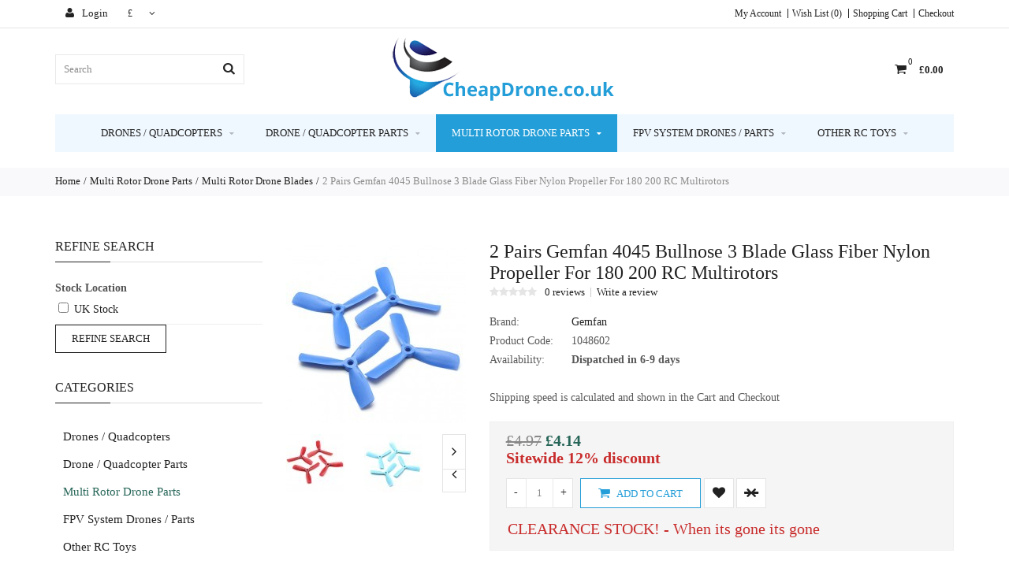

--- FILE ---
content_type: text/html; charset=utf-8
request_url: https://cheapdrone.co.uk/multirotor-drone-parts/multi-drone-blades/2-Pairs-Gemfan-4045-Bullnose-3-Blade-Glass-Fiber-Nylon-Propeller-For-180-200-RC-Multirotors
body_size: 15145
content:
<!DOCTYPE html>
<html dir="ltr" lang="en">
<head>
<meta charset="UTF-8"/>
<title>2 Pairs Gemfan 4045 Bullnose 3 Blade Glass Fiber Nylon Propeller For 180 200 RC Multirotors - FREE Delivery Available</title>
<meta name="viewport" content="width=device-width, initial-scale=1, maximum-scale=1">
<base href="https://cheapdrone.co.uk/"/>
<link href="https://cheapdrone.co.uk/image/data/xfav.png.pagespeed.ic.DFNZStuz8m.webp" rel="icon"/>
<link href="https://cheapdrone.co.uk/2-Pairs-Gemfan-4045-Bullnose-3-Blade-Glass-Fiber-Nylon-Propeller-For-180-200-RC-Multirotors" rel="canonical"/>
<link rel="stylesheet" type="text/css" href="catalog/view/theme/cosyone/stylesheet/stylesheet.css,qt==2+grid,_1140.css.pagespeed.cc.smDLDKjYJM.css"/>

<link href="//netdna.bootstrapcdn.com/font-awesome/4.1.0/css/font-awesome.min.css" rel="stylesheet">
<link rel="stylesheet" type="text/css" href="catalog/view/theme/cosyone/stylesheet/A.responsive.css.pagespeed.cf.PYyy8WuQrJ.css"/>
<link rel="stylesheet" type="text/css" href="catalog/view/javascript/jquery/colorbox/A.colorbox.css.pagespeed.cf.iZ6lQRkdzm.css" media="screen"/>
<script data-pagespeed-orig-type="text/javascript" src="catalog/view/javascript/jquery/jquery-1.7.1.min.js.pagespeed.jm.Fmv3WDC1m8.js" type="text/psajs" data-pagespeed-orig-index="0"></script>
<script data-pagespeed-orig-type="text/javascript" src="catalog/view/javascript/jquery/ui/jquery-ui-1.8.16.custom.min.js.pagespeed.jm.GZhG5uBeth.js" type="text/psajs" data-pagespeed-orig-index="1"></script>
<script src="catalog/view/theme,_cosyone,_js,_owl.carousel.min.js+theme,_cosyone,_js,_cosyone_common.js,qv==2+javascript,_jquery,_tabs.js+javascript,_jquery,_tabs.js+javascript,_jquery,_colorbox,_jquery.colorbox-min.js.pagespeed.jc.kvJOo8qPxZ.js" type="text/psajs" data-pagespeed-orig-index="2"></script><script type="text/psajs" data-pagespeed-orig-index="3">eval(mod_pagespeed__INHg85zvx);</script>
<script type="text/psajs" data-pagespeed-orig-index="4">eval(mod_pagespeed_JrJFRKRfC6);</script>
<link rel="stylesheet" type="text/css" href="catalog/view/javascript/jquery/ui/themes/ui-lightness/A.jquery-ui-1.8.16.custom.css.pagespeed.cf.7xGyAKpv0b.css"/>
<script type="text/psajs" data-pagespeed-orig-index="5">eval(mod_pagespeed_oR$LmgILOn);</script>

<script type="text/psajs" data-pagespeed-orig-index="6">eval(mod_pagespeed_oR$LmgILOn);</script>
<script type="text/psajs" data-pagespeed-orig-index="7">eval(mod_pagespeed_OwQ0ZpLK0H);</script>
<!--[if IE 8]>
<link rel="stylesheet" type="text/css" href="catalog/view/theme/cosyone/stylesheet/ie8.css" />
<![endif]-->
<script type="text/psajs" data-pagespeed-orig-index="8">(function(i,s,o,g,r,a,m){i['GoogleAnalyticsObject']=r;i[r]=i[r]||function(){(i[r].q=i[r].q||[]).push(arguments)},i[r].l=1*new Date();a=s.createElement(o),m=s.getElementsByTagName(o)[0];a.async=1;a.src=g;m.parentNode.insertBefore(a,m)})(window,document,'script','//www.google-analytics.com/analytics.js','ga');ga('create','UA-68072-45','cheapdrone.co.uk');ga('require','GTM-NR87TGS');ga('send','pageview');</script>

<!-- Custom css -->
<!-- Custom styling -->
<!-- Custom script -->
<!-- Custom fonts -->
  
<!-- Global site tag (gtag.js) - Google Ads: 1053729841 
<script async src="https://www.googletagmanager.com/gtag/js?id=AW-1053729841"></script>
<script>
  window.dataLayer = window.dataLayer || [];
  function gtag(){dataLayer.push(arguments);}
  gtag('js', new Date());

  gtag('config', 'AW-1053729841');
</script>
-->
<!-- Global site tag (gtag.js) - Google Analytics -->
<script async src="https://www.googletagmanager.com/gtag/js?id=G-F8E7LJ18YE" type="text/psajs" data-pagespeed-orig-index="9"></script>
<script type="text/psajs" data-pagespeed-orig-index="10">window.dataLayer=window.dataLayer||[];function gtag(){dataLayer.push(arguments);}gtag('js',new Date());gtag('config','G-F8E7LJ18YE');</script>
<!-- Facebook Pixel Code -->
<script type="text/psajs" data-pagespeed-orig-index="11">!function(f,b,e,v,n,t,s){if(f.fbq)return;n=f.fbq=function(){n.callMethod?n.callMethod.apply(n,arguments):n.queue.push(arguments)};if(!f._fbq)f._fbq=n;n.push=n;n.loaded=!0;n.version='2.0';n.queue=[];t=b.createElement(e);t.async=!0;t.src=v;s=b.getElementsByTagName(e)[0];s.parentNode.insertBefore(t,s)}(window,document,'script','https://connect.facebook.net/en_US/fbevents.js');fbq('init','265236078257861');fbq('track','PageView');</script>
<noscript><img height="1" width="1" style="display:none" src="https://www.facebook.com/tr?id=265236078257861&ev=PageView&noscript=1"/></noscript>
<!-- End Facebook Pixel Code -->
</head>
<body><noscript><meta HTTP-EQUIV="refresh" content="0;url='https://cheapdrone.co.uk/multirotor-drone-parts/multi-drone-blades/2-Pairs-Gemfan-4045-Bullnose-3-Blade-Glass-Fiber-Nylon-Propeller-For-180-200-RC-Multirotors?PageSpeed=noscript'" /><style><!--table,div,span,font,p{display:none} --></style><div style="display:block">Please click <a href="https://cheapdrone.co.uk/multirotor-drone-parts/multi-drone-blades/2-Pairs-Gemfan-4045-Bullnose-3-Blade-Glass-Fiber-Nylon-Propeller-For-180-200-RC-Multirotors?PageSpeed=noscript">here</a> if you are not redirected within a few seconds.</div></noscript>
<!-- Old Internet explorer check -->
<!-- Cookie message -->
<div class="outer_container 
style-1 
 
">
<div class="header_wrapper 
 
 
header2">
<div class="header_top_line_wrapper">
<div class="header_top_line inner_container">
    <div class="drop_downs_wrapper">
    	<div class="login_drop_heading contrast_font">
  		<a class="log_link" href="https://cheapdrone.co.uk/index.php?route=account/login"><i class="fa fa-user"></i> Login</a>
   		<div id="login" class="top_header_drop_down">
   		<div class="top">
   		<form action="https://cheapdrone.co.uk/index.php?route=account/login" method="post" enctype="multipart/form-data">
          E-Mail Address:<br/>
          <input type="text" name="email" class="login_input" value=""/>
          Password:<br/>
          <input type="password" name="password" class="login_input" value=""/>
          <input type="submit" value="Login" class="button active"/>
                	</form>
       	<a href="https://cheapdrone.co.uk/index.php?route=account/forgotten" class="forgotten">Forgotten Password</a>
      </div>
      <div id="social_login_header_holder"></div>
      <div class="bottom">
   		<span class="heading">New Customer</span>
       	<a href="https://cheapdrone.co.uk/index.php?route=account/register" class="button">Register Account</a>
      </div>
	</div>
	</div>
	  	<div class="currency_current contrast_font"> 
                    <a class="head">£    <i class="fa fa-angle-down"></i></a>
                    <form action="https://cheapdrone.co.uk/index.php?route=module/currency" method="post" enctype="multipart/form-data">
    <div id="currency" class="top_header_drop_down">
            <a title="Euro" onclick="$('input[name=\'currency_code\']').attr('value', 'EUR'); $(this).parent().parent().submit();">€ Euro</a>
                <a class="current">£ Pound Sterling</a>
                <a title="USD" onclick="$('input[name=\'currency_code\']').attr('value', 'USD'); $(this).parent().parent().submit();">$ USD</a>
            <input type="hidden" name="currency_code" value=""/>
    <input type="hidden" name="redirect" value="https://cheapdrone.co.uk/multirotor-drone-parts/multi-drone-blades/2-Pairs-Gemfan-4045-Bullnose-3-Blade-Glass-Fiber-Nylon-Propeller-For-180-200-RC-Multirotors"/>
</div>
</form>
</div>

    </div>
      <div class="promo_message">
    </div>
  <div class="links contrast_font">
  <a href="https://cheapdrone.co.uk/index.php?route=account/account">My Account</a>
  <a href="https://cheapdrone.co.uk/index.php?route=account/wishlist" id="wishlist-total">Wish List (0)</a>
  <a href="https://cheapdrone.co.uk/index.php?route=checkout/cart">Shopping Cart</a>
  <a href="https://cheapdrone.co.uk/index.php?route=checkout/checkout">Checkout</a>
  </div>
  <div class="clearfix"></div>
</div>
</div>
<div class="inner_container header">
<div class="header_main">
  <div class="header_right"> 
    <div class="logo"><a href="https://cheapdrone.co.uk/"><img src="https://cheapdrone.co.uk/image/data/xdronelogo.png.pagespeed.ic.-F1kVZK-K1.webp" title="Cheap Drones UK" alt="Cheap Drones UK"/></a></div>
     <div id="search">
 <i class="fa fa-search button-search"></i>
 <input type="text" id="top_search" name="search" placeholder="Search" value=""/>
 </div>
   <div class="mobile_clear"></div>
  <!-- Position for header login, lang, curr, in the header main -->
	      	<div class="shortcuts_wrapper">
       	
        <div id="cart" class="shortcut">
 <a class="shortcut_heading" href="https://cheapdrone.co.uk/index.php?route=checkout/cart" id="cart-total"><i class="fa fa-shopping-cart"></i><span class="count">0</span> <span class="total contrast_font mobile_hide">£0.00</span></a>
  <div class="content">
        <div class="empty main_font">Your shopping cart is empty!</div>
      </div>
  </div>
         </div>
    	        </div> <!-- header_right ends -->
	</div> <!-- header ends -->
    <div class="menu_wrapper">
<div class="inner_container menu_border"></div>
<div class="inner_container menu_holder">
<div id="menu">
    	<a class="mobile_menu_trigger up_to_tablet"><i class="fa fa-bars"></i> Menu</a>
  <ul class="only_desktop">
	<li class="home only_desktop disabled"><a href="https://cheapdrone.co.uk/">Home</a></li>
                        <li class="col1"><a href="https://cheapdrone.co.uk/drones-drones">Drones /  Quadcopters<i class="fa fa-sort-desc"></i></a>
                             <div class="menu_drop_down" style="width: 205px">
          <div class="wrapper">
          <ul>          <li class="column level2">
            <a href="https://cheapdrone.co.uk/drones-drones/drones-with-camera">With Cameras<i class="fa fa-caret-right"></i></a>
                                      </li>
                      <li class="column level2">
            <a href="https://cheapdrone.co.uk/drones-drones/drones-with-battery">With Additional Battery<i class="fa fa-caret-right"></i></a>
                                      </li>
                      <li class="column level2">
            <a href="https://cheapdrone.co.uk/drones-drones/drones-with-transmitter">With Transmitter<i class="fa fa-caret-right"></i></a>
                                      </li>
                      <li class="column level2">
            <a href="https://cheapdrone.co.uk/drones-drones/fpv-racing-drone">FPV Racing Drones<i class="fa fa-caret-right"></i></a>
                                      </li>
                      </ul>
          </div><!-- wrapper ends -->
          </div>
                  </li>
                         <li class="col1"><a href="https://cheapdrone.co.uk/drone-parts">Drone / Quadcopter Parts<i class="fa fa-sort-desc"></i></a>
                             <div class="menu_drop_down" style="width: 205px">
          <div class="wrapper">
          <ul>          <li class="column level2">
            <a href="https://cheapdrone.co.uk/drone-parts/Drone-Bags-Tools">Drone Bags &amp; Tools<i class="fa fa-caret-right"></i></a>
                                      </li>
                      <li class="column level2">
            <a href="https://cheapdrone.co.uk/drone-parts/spare-drone-cameras">Spare Drone Camera Modules<i class="fa fa-caret-right"></i></a>
                                      </li>
                      <li class="column level2">
            <a href="https://cheapdrone.co.uk/drone-parts/replacement-drone-motors">Replacement Drone Motors<i class="fa fa-caret-right"></i></a>
                                      </li>
                      <li class="column level2">
            <a href="https://cheapdrone.co.uk/drone-parts/spare-drone-batteries">Spare Drone Batteries<i class="fa fa-caret-right"></i></a>
                                      </li>
                      <li class="column level2">
            <a href="https://cheapdrone.co.uk/drone-parts/replacement-drone-remotes">Replacement Drone Remotes<i class="fa fa-caret-right"></i></a>
                                      </li>
                      <li class="column level2">
            <a href="https://cheapdrone.co.uk/drone-parts/spare-drone-blades">Spare Drone Blades<i class="fa fa-caret-right"></i></a>
                                      </li>
                      <li class="column level2">
            <a href="https://cheapdrone.co.uk/drone-parts/spare-drone-chargers">Spare Drone Charging Solutions<i class="fa fa-caret-right"></i></a>
                                      </li>
                      </ul>
          </div><!-- wrapper ends -->
          </div>
                  </li>
                		<li class="col1 current"><a href="https://cheapdrone.co.uk/multirotor-drone-parts">Multi Rotor Drone Parts<i class="fa fa-sort-desc"></i></a>
                             <div class="menu_drop_down" style="width: 205px">
          <div class="wrapper">
          <ul>          <li class="column level2">
            <a href="https://cheapdrone.co.uk/multirotor-drone-parts/multirotor-drone-cameras">Multi Rotor Drone Camera Modules<i class="fa fa-caret-right"></i></a>
                                      </li>
                      <li class="column level2">
            <a href="https://cheapdrone.co.uk/multirotor-drone-parts/multirotor-drone-motors">Multi Rotor Drone Replacement Motors<i class="fa fa-caret-right"></i></a>
                                      </li>
                      <li class="column level2">
            <a href="https://cheapdrone.co.uk/multirotor-drone-parts/multi-drone-batteries">Multi Rotor Drone Batteries<i class="fa fa-caret-right"></i></a>
                                      </li>
                      <li class="column level2">
            <a href="https://cheapdrone.co.uk/multirotor-drone-parts/multirotor-drone-remotes">Multi Rotor Drone Remotes<i class="fa fa-caret-right"></i></a>
                                      </li>
                      <li class="column level2">
            <a href="https://cheapdrone.co.uk/multirotor-drone-parts/multi-drone-blades">Multi Rotor Drone Blades<i class="fa fa-caret-right"></i></a>
                                      </li>
                      <li class="column level2">
            <a href="https://cheapdrone.co.uk/multirotor-drone-parts/multirotor-drone-chargers">Multi Rotor Drone Charging Solutions<i class="fa fa-caret-right"></i></a>
                                      </li>
                      </ul>
          </div><!-- wrapper ends -->
          </div>
                  </li>
                         <li class="col1"><a href="https://cheapdrone.co.uk/fpv-drones">FPV System Drones / Parts<i class="fa fa-sort-desc"></i></a>
                             <div class="menu_drop_down" style="width: 205px">
          <div class="wrapper">
          <ul>          <li class="column level2">
            <a href="https://cheapdrone.co.uk/fpv-drones/fpv-camera-modules">FPV Camera Modules<i class="fa fa-caret-right"></i></a>
                                      </li>
                      <li class="column level2">
            <a href="https://cheapdrone.co.uk/fpv-drones/fpv-motors">FPV Replacement Motors<i class="fa fa-caret-right"></i></a>
                                      </li>
                      <li class="column level2">
            <a href="https://cheapdrone.co.uk/fpv-drones/fpv-spare-batteries">FPV Spare Batteries<i class="fa fa-caret-right"></i></a>
                                      </li>
                      <li class="column level2">
            <a href="https://cheapdrone.co.uk/fpv-drones/fpv-remotes">FPV Replacement Remotes<i class="fa fa-caret-right"></i></a>
                                      </li>
                      <li class="column level2">
            <a href="https://cheapdrone.co.uk/fpv-drones/fpv-chargers">FPV Charging Solutions<i class="fa fa-caret-right"></i></a>
                                      </li>
                      </ul>
          </div><!-- wrapper ends -->
          </div>
                  </li>
                         <li class="col1"><a href="https://cheapdrone.co.uk/index.php?route=product/category&amp;path=35">Other RC Toys<i class="fa fa-sort-desc"></i></a>
                             <div class="menu_drop_down" style="width: 205px">
          <div class="wrapper">
          <ul>          <li class="column level2">
            <a href="https://cheapdrone.co.uk/remote-control-cars">Remote Control Cars<i class="fa fa-caret-right"></i></a>
                                      </li>
                      <li class="column level2">
            <a href="https://cheapdrone.co.uk/remote-control-boats">Remote Control Boats<i class="fa fa-caret-right"></i></a>
                                      </li>
                      </ul>
          </div><!-- wrapper ends -->
          </div>
                  </li>
                                      </ul>
    </div> <!-- menu_holder ends -->
</div> <!-- menu ends -->
</div> <!-- menu_wrapper ends -->
<div class="clearfix"></div>
<div class="mobile_menu_wrapper">

<div class="mobile_menu">
	<ul>
                <li><a href="https://cheapdrone.co.uk/drones-drones">Drones /  Quadcopters</a>
                    <span class="plus"><i class="fa fa-plus"></i><i class="fa fa-minus"></i></span>
          <ul>
                        <li>
            <a href="https://cheapdrone.co.uk/drones-drones/drones-with-camera">With Cameras</a>
                          </li>
                        <li>
            <a href="https://cheapdrone.co.uk/drones-drones/drones-with-battery">With Additional Battery</a>
                          </li>
                        <li>
            <a href="https://cheapdrone.co.uk/drones-drones/drones-with-transmitter">With Transmitter</a>
                          </li>
                        <li>
            <a href="https://cheapdrone.co.uk/drones-drones/fpv-racing-drone">FPV Racing Drones</a>
                          </li>
                      </ul>
                  </li>
                 <li><a href="https://cheapdrone.co.uk/drone-parts">Drone / Quadcopter Parts</a>
                    <span class="plus"><i class="fa fa-plus"></i><i class="fa fa-minus"></i></span>
          <ul>
                        <li>
            <a href="https://cheapdrone.co.uk/drone-parts/Drone-Bags-Tools">Drone Bags &amp; Tools</a>
                          </li>
                        <li>
            <a href="https://cheapdrone.co.uk/drone-parts/spare-drone-cameras">Spare Drone Camera Modules</a>
                          </li>
                        <li>
            <a href="https://cheapdrone.co.uk/drone-parts/replacement-drone-motors">Replacement Drone Motors</a>
                          </li>
                        <li>
            <a href="https://cheapdrone.co.uk/drone-parts/spare-drone-batteries">Spare Drone Batteries</a>
                          </li>
                        <li>
            <a href="https://cheapdrone.co.uk/drone-parts/replacement-drone-remotes">Replacement Drone Remotes</a>
                          </li>
                        <li>
            <a href="https://cheapdrone.co.uk/drone-parts/spare-drone-blades">Spare Drone Blades</a>
                          </li>
                        <li>
            <a href="https://cheapdrone.co.uk/drone-parts/spare-drone-chargers">Spare Drone Charging Solutions</a>
                          </li>
                      </ul>
                  </li>
                 <li><a href="https://cheapdrone.co.uk/multirotor-drone-parts">Multi Rotor Drone Parts</a>
                    <span class="plus"><i class="fa fa-plus"></i><i class="fa fa-minus"></i></span>
          <ul>
                        <li>
            <a href="https://cheapdrone.co.uk/multirotor-drone-parts/multirotor-drone-cameras">Multi Rotor Drone Camera Modules</a>
                          </li>
                        <li>
            <a href="https://cheapdrone.co.uk/multirotor-drone-parts/multirotor-drone-motors">Multi Rotor Drone Replacement Motors</a>
                          </li>
                        <li>
            <a href="https://cheapdrone.co.uk/multirotor-drone-parts/multi-drone-batteries">Multi Rotor Drone Batteries</a>
                          </li>
                        <li>
            <a href="https://cheapdrone.co.uk/multirotor-drone-parts/multirotor-drone-remotes">Multi Rotor Drone Remotes</a>
                          </li>
                        <li>
            <a href="https://cheapdrone.co.uk/multirotor-drone-parts/multi-drone-blades">Multi Rotor Drone Blades</a>
                          </li>
                        <li>
            <a href="https://cheapdrone.co.uk/multirotor-drone-parts/multirotor-drone-chargers">Multi Rotor Drone Charging Solutions</a>
                          </li>
                      </ul>
                  </li>
                 <li><a href="https://cheapdrone.co.uk/fpv-drones">FPV System Drones / Parts</a>
                    <span class="plus"><i class="fa fa-plus"></i><i class="fa fa-minus"></i></span>
          <ul>
                        <li>
            <a href="https://cheapdrone.co.uk/fpv-drones/fpv-camera-modules">FPV Camera Modules</a>
                          </li>
                        <li>
            <a href="https://cheapdrone.co.uk/fpv-drones/fpv-motors">FPV Replacement Motors</a>
                          </li>
                        <li>
            <a href="https://cheapdrone.co.uk/fpv-drones/fpv-spare-batteries">FPV Spare Batteries</a>
                          </li>
                        <li>
            <a href="https://cheapdrone.co.uk/fpv-drones/fpv-remotes">FPV Replacement Remotes</a>
                          </li>
                        <li>
            <a href="https://cheapdrone.co.uk/fpv-drones/fpv-chargers">FPV Charging Solutions</a>
                          </li>
                      </ul>
                  </li>
                 <li><a href="https://cheapdrone.co.uk/index.php?route=product/category&amp;path=35">Other RC Toys</a>
                    <span class="plus"><i class="fa fa-plus"></i><i class="fa fa-minus"></i></span>
          <ul>
                        <li>
            <a href="https://cheapdrone.co.uk/remote-control-cars">Remote Control Cars</a>
                          </li>
                        <li>
            <a href="https://cheapdrone.co.uk/remote-control-boats">Remote Control Boats</a>
                          </li>
                      </ul>
                  </li>
                              </ul>
</div>
</div>
<div id="notification"></div>
</div> <!-- header_wrapper ends -->
</div> <!-- inner conainer ends -->
<div class="breadcrumb_wrapper"></div>
<div class="inner_container main">
<div id="column-left">
    <div class="box">
  <div class="box-heading">Refine Search</div>
  <div class="box-content">
    <ul class="box-filter">
            <li><span id="filter-group1">Stock Location	</span>
        <ul>
                              <li>
            <input type="checkbox" value="1" id="filter1"/>
            <label for="filter1">UK Stock</label>
          </li>
                            </ul>
      </li>
          </ul>
    <a id="button-filter" class="button">Refine Search</a>
  </div>
</div>
<script data-pagespeed-orig-type="text/javascript" type="text/psajs" data-pagespeed-orig-index="12">$('#button-filter').bind('click',function(){filter=[];$('.box-filter input[type=\'checkbox\']:checked').each(function(element){filter.push(this.value);});location='https://cheapdrone.co.uk/multirotor-drone-parts/multi-drone-blades&filter='+filter.join(',');});</script> 
    <div class="box">
  <div class="box-heading">Categories</div>
  <div class="box-content">
    <ul class="box-category">
            <li>
                <a href="https://cheapdrone.co.uk/drones-drones">Drones /  Quadcopters</a>
                        <ul>
                    <li>
                        <a href="https://cheapdrone.co.uk/drones-drones/drones-with-camera"> - With Cameras</a>
                      </li>
                    <li>
                        <a href="https://cheapdrone.co.uk/drones-drones/drones-with-battery"> - With Additional Battery</a>
                      </li>
                    <li>
                        <a href="https://cheapdrone.co.uk/drones-drones/drones-with-transmitter"> - With Transmitter</a>
                      </li>
                    <li>
                        <a href="https://cheapdrone.co.uk/drones-drones/fpv-racing-drone"> - FPV Racing Drones</a>
                      </li>
                  </ul>
              </li>
            <li>
                <a href="https://cheapdrone.co.uk/drone-parts">Drone / Quadcopter Parts</a>
                        <ul>
                    <li>
                        <a href="https://cheapdrone.co.uk/drone-parts/Drone-Bags-Tools"> - Drone Bags &amp; Tools</a>
                      </li>
                    <li>
                        <a href="https://cheapdrone.co.uk/drone-parts/spare-drone-cameras"> - Spare Drone Camera Modules</a>
                      </li>
                    <li>
                        <a href="https://cheapdrone.co.uk/drone-parts/replacement-drone-motors"> - Replacement Drone Motors</a>
                      </li>
                    <li>
                        <a href="https://cheapdrone.co.uk/drone-parts/spare-drone-batteries"> - Spare Drone Batteries</a>
                      </li>
                    <li>
                        <a href="https://cheapdrone.co.uk/drone-parts/replacement-drone-remotes"> - Replacement Drone Remotes</a>
                      </li>
                    <li>
                        <a href="https://cheapdrone.co.uk/drone-parts/spare-drone-blades"> - Spare Drone Blades</a>
                      </li>
                    <li>
                        <a href="https://cheapdrone.co.uk/drone-parts/spare-drone-chargers"> - Spare Drone Charging Solutions</a>
                      </li>
                  </ul>
              </li>
            <li>
                <a href="https://cheapdrone.co.uk/multirotor-drone-parts" class="active">Multi Rotor Drone Parts</a>
                        <ul>
                    <li>
                        <a href="https://cheapdrone.co.uk/multirotor-drone-parts/multirotor-drone-cameras"> - Multi Rotor Drone Camera Modules</a>
                      </li>
                    <li>
                        <a href="https://cheapdrone.co.uk/multirotor-drone-parts/multirotor-drone-motors"> - Multi Rotor Drone Replacement Motors</a>
                      </li>
                    <li>
                        <a href="https://cheapdrone.co.uk/multirotor-drone-parts/multi-drone-batteries"> - Multi Rotor Drone Batteries</a>
                      </li>
                    <li>
                        <a href="https://cheapdrone.co.uk/multirotor-drone-parts/multirotor-drone-remotes"> - Multi Rotor Drone Remotes</a>
                      </li>
                    <li>
                        <a href="https://cheapdrone.co.uk/multirotor-drone-parts/multi-drone-blades" class="active"> - Multi Rotor Drone Blades</a>
                      </li>
                    <li>
                        <a href="https://cheapdrone.co.uk/multirotor-drone-parts/multirotor-drone-chargers"> - Multi Rotor Drone Charging Solutions</a>
                      </li>
                  </ul>
              </li>
            <li>
                <a href="https://cheapdrone.co.uk/fpv-drones">FPV System Drones / Parts</a>
                        <ul>
                    <li>
                        <a href="https://cheapdrone.co.uk/fpv-drones/fpv-camera-modules"> - FPV Camera Modules</a>
                      </li>
                    <li>
                        <a href="https://cheapdrone.co.uk/fpv-drones/fpv-motors"> - FPV Replacement Motors</a>
                      </li>
                    <li>
                        <a href="https://cheapdrone.co.uk/fpv-drones/fpv-spare-batteries"> - FPV Spare Batteries</a>
                      </li>
                    <li>
                        <a href="https://cheapdrone.co.uk/fpv-drones/fpv-remotes"> - FPV Replacement Remotes</a>
                      </li>
                    <li>
                        <a href="https://cheapdrone.co.uk/fpv-drones/fpv-chargers"> - FPV Charging Solutions</a>
                      </li>
                  </ul>
              </li>
            <li>
                <a href="https://cheapdrone.co.uk/index.php?route=product/category&amp;path=35">Other RC Toys</a>
                        <ul>
                    <li>
                        <a href="https://cheapdrone.co.uk/remote-control-cars"> - Remote Control Cars</a>
                      </li>
                    <li>
                        <a href="https://cheapdrone.co.uk/remote-control-boats"> - Remote Control Boats</a>
                      </li>
                  </ul>
              </li>
          </ul>
  </div>
</div>
<div class="box">	
<div class="box-heading">Brands</div>
	<div class="box-content">
    <ul class="box-category">		
		<li><a href="/syma-drone-parts">Syma Drones</a></li>
		    <li><a href="/skyzone-drone-parts">SkyZone Goggles</a></li>
    <li><a href="/Radiomaster">RadioMaster Transmitters</a></li>
		<li><a href="/jjrc-drone-parts">JJRC Drones</a></li>	
		<li><a href="/hubsan-drone-parts">Hubsan Drones</a></li>
		<li><a href="/cheerson-drone-parts">Cheerson Drones</a></li>
		<li><a href="/wltoys-drone-parts">WLtoys Drones</a></li>
		<li><a href="/walkera-drone-parts">Walkera Drones</a></li>
		<li><a href="/dji-drone-parts">DJI Drones</a></li>
		<li><a href="/frsky-drone-parts">FrSky Drones</a></li>
			</ul>	
	</div>
</div>
    <div class="box">
  <div class="box-heading">Bestsellers</div>
  <div class="box-content">
    <div class="box-product">
            <div>
                <div class="image"><a href="https://cheapdrone.co.uk/radiomaster-tx16s-hall-sensor-gimbals-2-4g-16ch-multi-protocol-rf-system-opentx-mode2-transmitter-for-rc-drone-drone-parts"><img src="[data-uri]" alt="RadioMaster TX16S Hall Sensor Gimbals 2.4G 16CH Multi-protocol RF System OpenTX Mode2 Transmitter for RC Drone"/></a></div>
                <div class="name"><a href="https://cheapdrone.co.uk/radiomaster-tx16s-hall-sensor-gimbals-2-4g-16ch-multi-protocol-rf-system-opentx-mode2-transmitter-for-rc-drone-drone-parts">RadioMaster TX16S Hall Sensor Gimbals 2.4G 16CH Multi-protocol RF System OpenTX Mode2 Transmitter for RC Drone</a></div>
                <div class="price">
                    £143.43                  </div>
                        <div class="cart">
			<input type="button" value="Add to Cart" onclick="addToCart('28976'); ga('send', 'event', 'Bestseller', 'Add to Cart', 'RadioMaster TX16S Hall Sensor Gimbals 2.4G 16CH Multi-protocol RF System OpenTX Mode2 Transmitter for RC Drone');" class="button"/>
			</div>
      </div>
            <div>
                <div class="image"><a href="https://cheapdrone.co.uk/skyzone-sky02x-5-8ghz-48ch-diversity-fpv-goggles-support-2d3d-hdmi-head-tracking-with-fan-dvr-front-camera-for-rc-racing-drone-drone-parts"><img src="[data-uri]" alt="SKYZONE SKY02X 5.8Ghz 48CH Diversity FPV Goggles Support 2D/3D HDMI Head Tracking With Fan DVR Front Camera For RC Racing Drone"/></a></div>
                <div class="name"><a href="https://cheapdrone.co.uk/skyzone-sky02x-5-8ghz-48ch-diversity-fpv-goggles-support-2d3d-hdmi-head-tracking-with-fan-dvr-front-camera-for-rc-racing-drone-drone-parts">SKYZONE SKY02X 5.8Ghz 48CH Diversity FPV Goggles Support 2D/3D HDMI Head Tracking With Fan DVR Front Camera For RC Racing Drone</a></div>
                <div class="price">
                    £227.76                  </div>
                        <div class="cart">
			<input type="button" value="Add to Cart" onclick="addToCart('25156'); ga('send', 'event', 'Bestseller', 'Add to Cart', 'SKYZONE SKY02X 5.8Ghz 48CH Diversity FPV Goggles Support 2D/3D HDMI Head Tracking With Fan DVR Front Camera For RC Racing Drone');" class="button"/>
			</div>
      </div>
            <div>
                <div class="image"><a href="https://cheapdrone.co.uk/flywoo-explorer-lr-4-4s-micro-long-range-fpv-racing-rc-drone-ultralight-quad-w-runcam-nano-2-goku-16x16-micro-stack-drone-parts"><img src="[data-uri]" alt="Flywoo Explorer LR 4'' 4S Micro Long Range FPV Racing RC Drone Ultralight Quad w/ RunCam Nano 2 GOKU 16X16 Micro Stack"/></a></div>
                <div class="name"><a href="https://cheapdrone.co.uk/flywoo-explorer-lr-4-4s-micro-long-range-fpv-racing-rc-drone-ultralight-quad-w-runcam-nano-2-goku-16x16-micro-stack-drone-parts">Flywoo Explorer LR 4'' 4S Micro Long Range FPV Racing RC Drone Ultralight Quad w/ RunCam Nano 2 GOKU 16X16 Micro Stack</a></div>
                <div class="price">
                    £136.96                  </div>
                        <div class="cart">
			<input type="button" value="Add to Cart" onclick="addToCart('34284'); ga('send', 'event', 'Bestseller', 'Add to Cart', 'Flywoo Explorer LR 4\'\' 4S Micro Long Range FPV Racing RC Drone Ultralight Quad w/ RunCam Nano 2 GOKU 16X16 Micro Stack');" class="button"/>
			</div>
      </div>
          </div>
  </div>
</div>
  </div>
 
<div id="content" class="product">  <div class="breadcrumb">
        <a href="https://cheapdrone.co.uk/index.php?route=common/home">Home</a>
         &raquo; <a href="https://cheapdrone.co.uk/multirotor-drone-parts">Multi Rotor Drone Parts</a>
         &raquo; <a href="https://cheapdrone.co.uk/multirotor-drone-parts/multi-drone-blades">Multi Rotor Drone Blades</a>
         &raquo; <a href="https://cheapdrone.co.uk/multirotor-drone-parts/multi-drone-blades/2-Pairs-Gemfan-4045-Bullnose-3-Blade-Glass-Fiber-Nylon-Propeller-For-180-200-RC-Multirotors">2 Pairs Gemfan 4045 Bullnose 3 Blade Glass Fiber Nylon Propeller For 180 200 RC Multirotors</a>
      </div>
  
  <div class="product-info">
        <div class="left">
            <div class="image">
            <a href="https://cheapdrone.co.uk/image/cache/data/all_prods/5bfa90a2-583d-4204-f9e9-406f266d81e8-500x500.jpg" title="2 Pairs Gemfan 4045 Bullnose 3 Blade Glass Fiber Nylon Propeller For 180 200 RC Multirotors" class="colorbox"><img src="https://cheapdrone.co.uk/image/cache/data/all_prods/5bfa90a2-583d-4204-f9e9-406f266d81e8-228x228.jpg" title="2 Pairs Gemfan 4045 Bullnose 3 Blade Glass Fiber Nylon Propeller For 180 200 RC Multirotors" alt="2 Pairs Gemfan 4045 Bullnose 3 Blade Glass Fiber Nylon Propeller For 180 200 RC Multirotors"/></a>
                  </div>
            
            <div class="image-additional" style="width:228px;height:74px;">      
      <ul class="image_carousel">
       <!-- Additional images -->
                <li>
                <a href="https://cheapdrone.co.uk/image/cache/data/all_prods/ffaaa234-48c2-d586-fdd7-686969a02157-500x500.jpg" title="2 Pairs Gemfan 4045 Bullnose 3 Blade Glass Fiber Nylon Propeller For 180 200 RC Multirotors" class="colorbox" rel="useZoom: 'zoom1', smallImage: 'https://cheapdrone.co.uk/image/cache/data/all_prods/ffaaa234-48c2-d586-fdd7-686969a02157-74x74.jpg'">
                <img src="https://cheapdrone.co.uk/image/cache/data/all_prods/ffaaa234-48c2-d586-fdd7-686969a02157-74x74.jpg" title="2 Pairs Gemfan 4045 Bullnose 3 Blade Glass Fiber Nylon Propeller For 180 200 RC Multirotors" width="74" height="74" alt="2 Pairs Gemfan 4045 Bullnose 3 Blade Glass Fiber Nylon Propeller For 180 200 RC Multirotors"/></a></li>        <li>
                <a href="https://cheapdrone.co.uk/image/cache/data/all_prods/8c0c3839-10d3-be8b-a4c1-d0c272681769-500x500.jpg" title="2 Pairs Gemfan 4045 Bullnose 3 Blade Glass Fiber Nylon Propeller For 180 200 RC Multirotors" class="colorbox" rel="useZoom: 'zoom1', smallImage: 'https://cheapdrone.co.uk/image/cache/data/all_prods/8c0c3839-10d3-be8b-a4c1-d0c272681769-74x74.jpg'">
                <img src="https://cheapdrone.co.uk/image/cache/data/all_prods/8c0c3839-10d3-be8b-a4c1-d0c272681769-74x74.jpg" title="2 Pairs Gemfan 4045 Bullnose 3 Blade Glass Fiber Nylon Propeller For 180 200 RC Multirotors" width="74" height="74" alt="2 Pairs Gemfan 4045 Bullnose 3 Blade Glass Fiber Nylon Propeller For 180 200 RC Multirotors"/></a></li>        <li>
                <a href="https://cheapdrone.co.uk/image/cache/data/all_prods/ba5d5ff6-f8e2-bdf6-32ec-43b1be472f9e-500x500.jpg" title="2 Pairs Gemfan 4045 Bullnose 3 Blade Glass Fiber Nylon Propeller For 180 200 RC Multirotors" class="colorbox" rel="useZoom: 'zoom1', smallImage: 'https://cheapdrone.co.uk/image/cache/data/all_prods/ba5d5ff6-f8e2-bdf6-32ec-43b1be472f9e-74x74.jpg'">
                <img src="https://cheapdrone.co.uk/image/cache/data/all_prods/ba5d5ff6-f8e2-bdf6-32ec-43b1be472f9e-74x74.jpg" title="2 Pairs Gemfan 4045 Bullnose 3 Blade Glass Fiber Nylon Propeller For 180 200 RC Multirotors" width="74" height="74" alt="2 Pairs Gemfan 4045 Bullnose 3 Blade Glass Fiber Nylon Propeller For 180 200 RC Multirotors"/></a></li>        <!-- Show even the main image among the additional if  -->
                 </ul>
        
      </div>
                </div>
       <div class="right" style="margin-left:228px">
    
    <!-- NextPrevLinks -->
            
      <h1>2 Pairs Gemfan 4045 Bullnose 3 Blade Glass Fiber Nylon Propeller For 180 200 RC Multirotors</h1>
      
            <div class="review">
       <span class="rating r0">
       <i class="fa fa-star"></i><i class="fa fa-star"></i><i class="fa fa-star"></i><i class="fa fa-star"></i><i class="fa fa-star"></i>
       </span>
        <a class="to_review" onclick="$('a[href=\'#tab-review\']').trigger('click');">0 reviews</a>
        <a class="to_review" onclick="$('a[href=\'#tab-review\']').trigger('click');">Write a review</a>
        </div>
        
        <!-- Rich snippet end -->
        
            
        <div class="description">
                <span class="contrast_font">Brand:</span> <a href="https://cheapdrone.co.uk/gemfan-drone-parts">Gemfan</a><br/>
            

        <span class="contrast_font">Product Code:</span> 1048602<br/>
        
                
        <span class="contrast_font" content="out_of_stock">Availability:</span> <strong>Dispatched in 6-9 days</strong>				
		<br/><br/>Shipping speed is calculated and shown in the Cart and Checkout
        
        </div> <!-- .description ends -->
        
         
        <meta content="GBP"/>
        <span><!-- Rich snippets start -->
                
                        
       <!-- profiles start -->
       <!-- profiles ends -->
	  
	  	  
      <div class="cart">
         
       
      <div class="price">
        
      
        
                <span class="price-old">£4.97</span> <span class="price-new">£4.14</span>
		<p style='color:#c92c2c;'>Sitewide 12% discount</p>
                  
      </div> 
     </span> <!-- rich snippet ends -->
              
        	
          <a class="quantity_button minus icon">-</a><input type="text" class="quantity" name="quantity" size="1" value="1"/><a class="quantity_button plus icon">+</a>
         
          <input type="hidden" name="product_id" size="2" value="11343"/>

          <button type="submit" id="button-cart" class="button contrast"><i class="fa fa-shopping-cart"></i> Add to Cart</button>
          
          <div class="icons_wrapper">
    <a class="sq_icon" onclick="addToWishList('11343'); ga('send', 'event', 'Product Page', 'Add to Wishlist', '2 Pairs Gemfan 4045 Bullnose 3 Blade Glass Fiber Nylon Propeller For 180 200 RC Multirotors');" data-tooltip="Add to Wish List"><i class="fa fa-heart"></i></a>
    <a class="sq_icon compare" onclick="addToCompare('11343'); ga('send', 'event', 'Product Page', 'Add to Compare', '2 Pairs Gemfan 4045 Bullnose 3 Blade Glass Fiber Nylon Propeller For 180 200 RC Multirotors');" data-tooltip="Add to Compare"><i class="fa fa-arrow-right"></i><i class="fa fa-arrow-left"></i></a>
        </div>
        
        <div class='purchased_recently' style='color: #c92c2c;font-size: 20px;padding-top: 10px;padding-left: 2px;'>CLEARANCE STOCK! - When its gone its gone</div>        
       </div> <!-- Cart ends -->
	   
	                         	                        
         
     <div class="share">
                                   </div> <!-- .share ends -->
       
    </div> <!-- product-info-right END -->
    
    </div> <!-- product-info END -->
   
  <div id="tabs" class="htabs">
  
	<a href="#tab-description">Description</a>
                
       
        <a href="#tab-review">Reviews (0)</a>
        
    
  </div>
  <script type="text/psajs" data-pagespeed-orig-index="13">$(document).ready(function(){$.get("index.php?route=product/product/description&product_id=11343",function(data){$("#tab-description").html(data);});});</script>
  <div id="tab-description" class="tab-content">
      </div>
    
    <div id="tab-review" class="tab-content">
    <div id="review"></div>
    <div class="write_review contrast_font">
    <h3 id="review-title" class="light_font">Write a review</h3>
    Your Name:<br/>
    <input type="text" name="name" value=""/>
    <br/>
    <br/>
    Your Review:    <textarea name="text" cols="40" rows="8" style="width: 100%;"></textarea>
    <span style="font-size: 11px;"><span style="color: #FF0000;">Note:</span> HTML is not translated!</span><br/>
    <br/>
    Rating: <span>Bad</span>&nbsp;
    <input type="radio" name="rating" value="1"/>
    &nbsp;
    <input type="radio" name="rating" value="2"/>
    &nbsp;
    <input type="radio" name="rating" value="3"/>
    &nbsp;
    <input type="radio" name="rating" value="4"/>
    &nbsp;
    <input type="radio" name="rating" value="5"/>
    &nbsp;<span>Good</span><br/>
    <br/>
    Enter the code in the box below:<br/>
    <input type="text" name="captcha" value=""/>
    <br/>
    <img src="index.php?route=product/product/captcha" alt="" id="captcha"/>
   
      <a id="button-review" class="button">Continue</a>
    </div>
  </div>
    
    
      <div class="clearfix"></div>
    </div>
      
      
  	  
  
    
      
<script data-pagespeed-orig-type="text/javascript" src="catalog/view/theme/cosyone/js/cloud-zoom.1.0.2.min.js.pagespeed.jm.8bdKr_hqLZ.js" type="text/psajs" data-pagespeed-orig-index="14"></script>
<script data-pagespeed-orig-type="text/javascript" type="text/psajs" data-pagespeed-orig-index="15">$(document).ready(function(){$('.colorbox').colorbox({overlayClose:true,maxWidth:'95%',rel:'gallery',opacity:0.5});});</script>

<script data-pagespeed-orig-type="text/javascript" type="text/psajs" data-pagespeed-orig-index="16">jQuery(function($){$(".cloud-zoom-gallery").last().removeClass("cboxElement");$(".cloud-zoom-gallery").click(function(){$("#zoom-btn").attr('href',$(this).attr('href'));$("#zoom-btn").attr('title',$(this).attr('title'));$(".cloud-zoom-gallery").each(function(){$(this).addClass("cboxElement");});$(this).removeClass("cboxElement");});});</script>
    
    
<script data-pagespeed-orig-type="text/javascript" type="text/psajs" data-pagespeed-orig-index="17">$('select[name="profile_id"], input[name="quantity"]').change(function(){$.ajax({url:'index.php?route=product/product/getRecurringDescription',type:'post',data:$('input[name="product_id"], input[name="quantity"], select[name="profile_id"]'),dataType:'json',beforeSend:function(){$('#profile-description').html('');},success:function(json){$('.success, .warning, .attention, information, .error').remove();if(json['success']){$('#profile-description').html(json['success']);$('#profile-description').css("line-height","38px");}}});});$('#button-cart').bind('click',function(){window.location="load_product.php?id="+11343;});</script>
<script data-pagespeed-orig-type="text/javascript" type="text/psajs" data-pagespeed-orig-index="18">$('#review .pagination a').live('click',function(){$('#review').fadeOut('slow');$('#review').load(this.href);$('#review').fadeIn('slow');return false;});$('#review').load('index.php?route=product/product/review&product_id=11343');$('#button-review').bind('click',function(){$.ajax({url:'index.php?route=product/product/write&product_id=11343',type:'post',dataType:'json',data:'name='+encodeURIComponent($('input[name=\'name\']').val())+'&text='+encodeURIComponent($('textarea[name=\'text\']').val())+'&rating='+encodeURIComponent($('input[name=\'rating\']:checked').val()?$('input[name=\'rating\']:checked').val():'')+'&captcha='+encodeURIComponent($('input[name=\'captcha\']').val()),beforeSend:function(){$('.success, .warning').remove();$('#button-review').attr('disabled',true);$('#review-title').after('<div class="attention"><img src="catalog/view/theme/default/image/loading.gif" alt="" /> Please Wait!</div>');},complete:function(){$('#button-review').attr('disabled',false);$('.attention').remove();},success:function(data){if(data['error']){$('#review-title').after('<div class="warning">'+data['error']+'</div>');}if(data['success']){$('#review-title').after('<div class="success">'+data['success']+'</div>');$('input[name=\'name\']').val('');$('textarea[name=\'text\']').val('');$('input[name=\'rating\']:checked').attr('checked','');$('input[name=\'captcha\']').val('');}}});});</script>
<script data-pagespeed-orig-type="text/javascript" type="text/psajs" data-pagespeed-orig-index="19">$('#tabs a').tabs();</script> 
<script data-pagespeed-orig-type="text/javascript" src="catalog/view/javascript/jquery/ui/jquery-ui-timepicker-addon.js.pagespeed.jm.rNQ9nx5XT9.js" type="text/psajs" data-pagespeed-orig-index="20"></script> 
<script data-pagespeed-orig-type="text/javascript" type="text/psajs" data-pagespeed-orig-index="21">$(document).ready(function(){$('.date').datepicker({dateFormat:'yy-mm-dd'});$('.datetime').datetimepicker({dateFormat:'yy-mm-dd',timeFormat:'h:m'});$('.time').timepicker({timeFormat:'h:m'});});</script>

<script data-pagespeed-orig-type="text/javascript" type="text/psajs" data-pagespeed-orig-index="22">$(document).ready(function(){var owlAdditionals=$('.image_carousel');var wrapperWidth=$(".image-additional").width();var itemWidth=(74+10);var itemcalc=Math.round(wrapperWidth/itemWidth);owlAdditionals.owlCarousel({items:itemcalc,mouseDrag:true,responsive:false,pagination:false,navigation:true,slideSpeed:200,navigationText:["<div class='slide_arrow_prev add_img'><i class='fa fa-angle-left'></i></div>","<div class='slide_arrow_next add_img'><i class='fa fa-angle-right'></i></div>"]});});</script>


<script data-pagespeed-orig-type="text/javascript" type="text/psajs" data-pagespeed-orig-index="23">$(document).ready(function(){var grid5=5;var grid4=4;var grid3=3;var owlRelated=$('.product-grid.related.carousel');owlRelated.owlCarousel({itemsCustom:[[0,1],[350,2],[550,3],[1025,grid3]],pagination:false,navigation:true,slideSpeed:500,scrollPerPage:false,navigationText:["<div class='slide_arrow_prev'><i class='fa fa-angle-left'></i></div>","<div class='slide_arrow_next'><i class='fa fa-angle-right'></i></div>"]});});</script>
<script data-pagespeed-orig-type="text/javascript" type="text/psajs" data-pagespeed-orig-index="24">$('.quantity_button.plus').on('click',function(){var oldVal=$('input.quantity').val();var newVal=(parseInt($('input.quantity').val(),10)+1);$('input.quantity').val(newVal);});$('.quantity_button.minus').on('click',function(){var oldVal=$('input.quantity').val();if(oldVal>1){var newVal=(parseInt($('input.quantity').val(),10)-1);}else{newVal=1;}$('input.quantity').val(newVal);});</script>
<script data-pagespeed-orig-type="text/javascript" type="text/psajs" data-pagespeed-orig-index="25">$(".to_review").click(function(){$('html, body').animate({scrollTop:$("#tab-review").offset().top},1000);});</script>
<script type="application/ld+json">
{
  "@context": "http://schema.org/",
  "@type": "Product",
  "name": "2 Pairs Gemfan 4045 Bullnose 3 Blade Glass Fiber Nylon Propeller For 180 200 RC Multirotors",
    "image": [
	"https://cheapdrone.co.uk/image/cache/data/all_prods/5bfa90a2-583d-4204-f9e9-406f266d81e8-500x500.jpg",
	"https://cheapdrone.co.uk/image/cache/data/all_prods/ffaaa234-48c2-d586-fdd7-686969a02157-500x500.jpg","https://cheapdrone.co.uk/image/cache/data/all_prods/8c0c3839-10d3-be8b-a4c1-d0c272681769-500x500.jpg","https://cheapdrone.co.uk/image/cache/data/all_prods/ba5d5ff6-f8e2-bdf6-32ec-43b1be472f9e-500x500.jpg"   ],
      "description": "&lt;div&gt;
	&lt;strong&gt;2 Pairs Gemfan 4045 Bullnose&lt;/strong&gt; &lt;strong&gt;3 Blade Glass Fiber Nylon Propeller CW/CCW For 180 200 RC Multirotors&lt;/strong&gt;&lt;/div&gt;
&lt;div&gt;
	&lt;br /&gt;
	&lt;img alt='' src='http://img.cheapdrone.co.uk/images/oaupload/banggood/images/A1/F1/8c0c3839-10d3-be8b-a4c1-d0c272681769.jpg' /&gt;&lt;/div&gt;
&lt;br /&gt;
&lt;img alt='' src='http://img.cheapdrone.co.uk/images/oaupload/banggood/images/A1/F1/ba5d5ff6-f8e2-bdf6-32ec-43b1be472f9e.jpg' /&gt;&lt;br /&gt;
&lt;br /&gt;
&lt;img alt='' src='http://img.cheapdrone.co.uk/images/oaupload/banggood/images/A1/F1/ffaaa234-48c2-d586-fdd7-686969a02157.jpg' /&gt;&lt;br /&gt;
&lt;img alt='' src='http://img.cheapdrone.co.uk/images/oaupload/banggood/images/A1/F1/4f228507-e957-7f68-f461-d5d6760075d6.jpg' /&gt;&lt;br /&gt;
&lt;img alt='' src='http://img.cheapdrone.co.uk/images/oaupload/banggood/images/A1/F1/2258e0b9-1126-2974-294d-2bb5137d4c5a.jpg' /&gt;&lt;br /&gt;
&lt;img alt='' src='http://img.cheapdrone.co.uk/images/oaupload/banggood/images/A1/F1/6daa028d-2ab2-fba4-aeb6-1cb4c4d572d6.jpg' /&gt;&lt;br /&gt;
&lt;img alt='' src='http://img.cheapdrone.co.uk/images/oaupload/banggood/images/A1/F1/5fd70793-7f8b-74fc-a5ab-397d1423c361.jpg' /&gt;&lt;br /&gt;
&lt;br /&gt;
&lt;img alt='' src='http://img.cheapdrone.co.uk/images/oaupload/banggood/images/A1/F1/5bfa90a2-583d-4204-f9e9-406f266d81e8.jpg' /&gt;&lt;br /&gt;
&lt;img alt='' src='http://img.cheapdrone.co.uk/images/oaupload/banggood/images/A1/F1/02c5e439-1524-dcd2-44e0-8de301617aa4.jpg' /&gt;&lt;br /&gt;
&lt;img alt='' src='http://img.cheapdrone.co.uk/images/oaupload/banggood/images/A1/F1/9dfa4079-a1bb-44b4-56ee-f3504b0215a6.jpg' /&gt;&lt;br /&gt;
&lt;img alt='' src='http://img.cheapdrone.co.uk/images/oaupload/banggood/images/A1/F1/a8949127-6e4d-548f-6c72-28e9d1974654.jpg' /&gt;&lt;br /&gt;
&lt;img alt='' src='http://img.cheapdrone.co.uk/images/oaupload/banggood/images/A1/F1/c2f590af-221a-4200-6a88-8be3ec4b1462.jpg' /&gt;&lt;br /&gt;
&lt;div&gt;
	&lt;strong&gt;Description:&lt;/strong&gt;&lt;/div&gt;
&lt;div&gt;
	Band Name: Gemfan&lt;/div&gt;
&lt;div&gt;
	Item Name: 4045 3 Blade Bullnose Propeller&lt;/div&gt;
&lt;div&gt;
	Length: 4.0 inch&lt;/div&gt;
&lt;div&gt;
	Pitch: 4.5 inch&lt;/div&gt;
&lt;div&gt;
	Material: Glass Fiber Nylon&lt;/div&gt;
&lt;div&gt;
	Hub Id Dia: 5mm&lt;/div&gt;
&lt;div&gt;
	Hub Od Dia: 13.4mm&lt;/div&gt;
&lt;div&gt;
	Hub Thickness: 6.6mm&lt;/div&gt;
&lt;div&gt;
	Adapter Rings: no&lt;/div&gt;
&lt;div&gt;
	Color: optional red/ white/ dark blue/ light blue&lt;/div&gt;
&lt;div&gt;
	Suit for RC multirotors.&lt;/div&gt;
&lt;div&gt;
	 &lt;/div&gt;
&lt;div&gt;
	&lt;strong&gt;Package included:&lt;/strong&gt;&lt;/div&gt;
&lt;div&gt;
	2 x CW 4045 3 Blade Bullnose Propeller&lt;/div&gt;
&lt;div&gt;
	2 x CCW 4045 3 Blade Bullnose Propeller&lt;/div&gt;",
    "offers": {
    "@type": "Offer",
    "priceCurrency": "GBP",
	"price": "4.14",
	"itemCondition" : "http://schema.org/NewCondition",
	"availability" : "http://schema.org/InStock",
	"url" : "https://cheapdrone.co.uk/2-Pairs-Gemfan-4045-Bullnose-3-Blade-Glass-Fiber-Nylon-Propeller-For-180-200-RC-Multirotors",
	"seller": {
      "@type": "Organization",
      "name": "Cheap Drone UK"
    }
  }
}
</script>
<div class="clearfix footer_margin"></div>
</div> <!-- .inner_container ends -->

<div class="footer_modules">
<div class="inner_container">
<div class="footer_modules_wrapper column-4">
</div>
</div>
</div>
<div class="inner_container"><div id="footer">
<div class="column">
    <div class="box-heading heading">Brands</div>
    <ul class="contrast_font">
      <li><i class="fa fa-caret-right"></i><a href="/syma-drone-parts">Syma Drones</a></li>
      <li><i class="fa fa-caret-right"></i><a href="/skyzone-drone-parts">SkyZone Goggles</a></li>
      <li><i class="fa fa-caret-right"></i><a href="/Radiomaster">RadioMaster Transmitters</a></li>
      <li><i class="fa fa-caret-right"></i>	<a href="/dji-drone-parts">DJI Drones</a></li>
      <li><i class="fa fa-caret-right"></i>	<a href="/frsky-drone-parts">FrSky Drones</a></li>
    </ul>
  </div>
  <div class="column">
    <div class="box-heading heading">Information</div>
    <ul class="contrast_font">
                <li><i class="fa fa-caret-right"></i><a href="https://cheapdrone.co.uk/about-us">About Us</a></li>
            <li><i class="fa fa-caret-right"></i><a href="https://cheapdrone.co.uk/index.php?route=information/information&amp;information_id=6">Delivery Information</a></li>
            <li><i class="fa fa-caret-right"></i><a href="https://cheapdrone.co.uk/privacy-policy">Privacy Policy</a></li>
            <li><i class="fa fa-caret-right"></i><a href="https://cheapdrone.co.uk/terms-conditions">Terms &amp; Conditions</a></li>
                  <li><i class="fa fa-caret-right"></i><a href="https://cheapdrone.co.uk/index.php?route=information/contact">Contact Us</a></li>
    </ul>
  </div>
  <div class="column">
    <div class="box-heading heading">Extras</div>
    <ul class="contrast_font">
      <li><i class="fa fa-caret-right"></i><a href="https://cheapdrone.co.uk/index.php?route=product/manufacturer">Brands</a></li>
      <li><i class="fa fa-caret-right"></i><a href="https://cheapdrone.co.uk/index.php?route=account/voucher">Gift Vouchers</a></li>
      <li><i class="fa fa-caret-right"></i><a href="https://cheapdrone.co.uk/index.php?route=affiliate/account">Affiliates</a></li>
      <li><i class="fa fa-caret-right"></i><a href="https://cheapdrone.co.uk/index.php?route=information/sitemap">Site Map</a></li>
    </ul>
  </div>
  <div class="column">
    <div class="box-heading heading">My Account</div>
    <ul class="contrast_font">
      <li><i class="fa fa-caret-right"></i><a href="https://cheapdrone.co.uk/index.php?route=account/account">My Account</a></li>
      <li><i class="fa fa-caret-right"></i><a href="https://cheapdrone.co.uk/index.php?route=account/order">Order History</a></li>
      <li><i class="fa fa-caret-right"></i><a href="https://cheapdrone.co.uk/index.php?route=account/return/insert">Returns</a></li>
      <li><i class="fa fa-caret-right"></i><a href="https://cheapdrone.co.uk/index.php?route=account/wishlist">Wish List</a></li>
      <li><i class="fa fa-caret-right"></i><a href="https://cheapdrone.co.uk/index.php?route=account/newsletter">Newsletter</a></li>
    </ul>
  </div>
</div> <!-- #footer ends --> 
  <div class="bottom_line"> <a class="scroll_top icon tablet_hide"><i class="fa fa-angle-up"></i></a>
  <div id="powered"> Cheap Drones UK &copy; 2026</div>
     <div class="clearfix"></div>
  </div>
</div>  <!-- .inner_container ends -->
</div>  <!-- .outer_container ends -->
<script src="catalog/view/javascript,_jquery,_ui,_external,_jquery.cookie.js+javascript,_jquery,_colorbox,_jquery.colorbox.js+theme,_cosyone,_js,_quickview.js+theme,_default,_stylesheet,_jquery.magnific-popup.min.js.pagespeed.jc.4m8fJ1hZ5h.js" type="text/psajs" data-pagespeed-orig-index="26"></script><script type="text/psajs" data-pagespeed-orig-index="27">eval(mod_pagespeed_1jqi4usytB);</script>
<script type="text/psajs" data-pagespeed-orig-index="28">eval(mod_pagespeed_UVe__OnSrq);</script>
<link rel="stylesheet" type="text/css" href="catalog/view/theme/cosyone/stylesheet/A.custom_colorbox.css.pagespeed.cf.HI-8pcfp8-.css" media="screen"/>

<script type="text/psajs" data-pagespeed-orig-index="29">eval(mod_pagespeed_Q9LGz33q3b);</script>

				<link rel="stylesheet" href="catalog/view/theme/default/stylesheet/A.magnific-popup.css+huntbee-popup.css,Mcc.4qrh4AyQEr.css.pagespeed.cf.9nuQhNQSIB.css"/> 
				
				<script type="text/psajs" data-pagespeed-orig-index="30">eval(mod_pagespeed_jGG7Z36WIl);</script>
				
				<style type="text/css">#oosn_info_text,#opt_info{padding-top:0;color:red}#msgoosn{color:green}.notify_button{background-color:#fff;color:#249ed8;border:1px solid;border-color:#249ed8;padding:8px 22px;height:38px;margin-bottom:5px;transition:color 300ms , border-color 300ms ease-in-out , background-color 300ms ease-in-out;-moz-transition:color 300ms , border-color 300ms ease-in-out , background-color 300ms ease-in-out;-webkit-transition:color 300ms , border-color 300ms ease-in-out , background-color 300ms ease-in-out;-o-transition:color 300ms , border-color 300ms ease-in-out , background-color 300ms ease-in-out}.notify_button:hover{background-color:#249ed8;color:#fff}</style>
				
				<div id="notifyform" class="white-popup mfp-with-anim mfp-hide">
					<input type="hidden" id="pid" name="pid" value="">
					<div id="oosn_info_text">The product is currently Out-of-Stock. Enter your email address below and we will notify you as soon as the product is available.</div><div id="opt_info"></div><br/>
					<table style="padding-top:5px; width:100%;">
													<tr>
								<td><i class="fa fa-user"></i> Name </td>
								<td><input name="notifyname" type="text" id="notifyname" placeholder="Enter your Name" value=""/></td>
							</tr>
												<tr>
							<td><i class="fa fa-envelope"></i> Email </td>
							<td><input name="notifyemail" type="text" id="notifyemail" placeholder="Enter your Email" value=""/></td>
						</tr>
												<tr>
							<td></td>
							<td><button type="button" id="notify_btn" class="notify_button"><i class="fa fa-bell"></i> Notify Me</button></td>
						</tr>
						</table>
					   <br>
					
					<div id='loadgif' style='display:none'><img src='[data-uri]'/></div>
					<div id="msgoosn"></div>
										
				</div><!--notifyform -->
								
				<script data-pagespeed-orig-type="text/javascript" type="text/psajs" data-pagespeed-orig-index="31">function notifypop(i){$("#pid").val(i),$("#msgoosn").html(""),$.magnificPopup.open({items:{src:"#notifyform"},type:"inline",removalDelay:800,midClick:!0,callbacks:{beforeOpen:function(){this.st.mainClass="mfp-zoom-in"}}})}</script>
				
				<script data-pagespeed-orig-type="text/javascript" type="text/psajs" data-pagespeed-orig-index="32">$("#notify_btn").click(function(){$("#msgoosn").html(""),$("#loadgif").show();var e=$("#notifyname").length?$("#notifyname").val():"",o=$("#notifyphone").length?$("#notifyphone").val():"";if($("#option_values").length)var t=$("#option_values").val(),n=$("#selected_option").val(),a=$("#all_selected_option").val();else var t=0,n=0,a=0;$.ajax({type:"post",url:"index.php?route=product/product_oosn",data:{data:$("#notifyemail").val(),name:e,phone:o,product_id:$("#pid").val(),selected_option_value:t,selected_option:n,all_selected_option:a},dataType:"json",success:function(e){e.success&&($("#msgoosn").html(e.success),$("#loadgif").hide())},error:function(e,o,t){alert(t+"\r\n"+e.statusText+"\r\n"+e.responseText)}})});</script>
				
				
<script type="text/javascript" src="/pagespeed_static/js_defer.I4cHjq6EEP.js"></script><script defer src="https://static.cloudflareinsights.com/beacon.min.js/vcd15cbe7772f49c399c6a5babf22c1241717689176015" integrity="sha512-ZpsOmlRQV6y907TI0dKBHq9Md29nnaEIPlkf84rnaERnq6zvWvPUqr2ft8M1aS28oN72PdrCzSjY4U6VaAw1EQ==" data-cf-beacon='{"version":"2024.11.0","token":"cc1d221bdf0e44f5ba24ba8315ff795a","r":1,"server_timing":{"name":{"cfCacheStatus":true,"cfEdge":true,"cfExtPri":true,"cfL4":true,"cfOrigin":true,"cfSpeedBrain":true},"location_startswith":null}}' crossorigin="anonymous"></script>
</body></html>

--- FILE ---
content_type: text/html
request_url: https://cheapdrone.co.uk/index.php?route=product/product/description&product_id=11343
body_size: 399
content:
<div>
	<strong>2 Pairs Gemfan 4045 Bullnose</strong> <strong>3 Blade Glass Fiber Nylon Propeller CW/CCW For 180 200 RC Multirotors</strong></div>
<div>
	<br/>
	<img alt='' src='http://img.cheapdrone.co.uk/images/oaupload/banggood/images/A1/F1/8c0c3839-10d3-be8b-a4c1-d0c272681769.jpg'/></div>
<br/>
<img alt='' src='http://img.cheapdrone.co.uk/images/oaupload/banggood/images/A1/F1/ba5d5ff6-f8e2-bdf6-32ec-43b1be472f9e.jpg'/><br/>
<br/>
<img alt='' src='http://img.cheapdrone.co.uk/images/oaupload/banggood/images/A1/F1/ffaaa234-48c2-d586-fdd7-686969a02157.jpg'/><br/>
<img alt='' src='http://img.cheapdrone.co.uk/images/oaupload/banggood/images/A1/F1/4f228507-e957-7f68-f461-d5d6760075d6.jpg'/><br/>
<img alt='' src='http://img.cheapdrone.co.uk/images/oaupload/banggood/images/A1/F1/2258e0b9-1126-2974-294d-2bb5137d4c5a.jpg'/><br/>
<img alt='' src='http://img.cheapdrone.co.uk/images/oaupload/banggood/images/A1/F1/6daa028d-2ab2-fba4-aeb6-1cb4c4d572d6.jpg'/><br/>
<img alt='' src='http://img.cheapdrone.co.uk/images/oaupload/banggood/images/A1/F1/5fd70793-7f8b-74fc-a5ab-397d1423c361.jpg'/><br/>
<br/>
<img alt='' src='http://img.cheapdrone.co.uk/images/oaupload/banggood/images/A1/F1/5bfa90a2-583d-4204-f9e9-406f266d81e8.jpg'/><br/>
<img alt='' src='http://img.cheapdrone.co.uk/images/oaupload/banggood/images/A1/F1/02c5e439-1524-dcd2-44e0-8de301617aa4.jpg'/><br/>
<img alt='' src='http://img.cheapdrone.co.uk/images/oaupload/banggood/images/A1/F1/9dfa4079-a1bb-44b4-56ee-f3504b0215a6.jpg'/><br/>
<img alt='' src='http://img.cheapdrone.co.uk/images/oaupload/banggood/images/A1/F1/a8949127-6e4d-548f-6c72-28e9d1974654.jpg'/><br/>
<img alt='' src='http://img.cheapdrone.co.uk/images/oaupload/banggood/images/A1/F1/c2f590af-221a-4200-6a88-8be3ec4b1462.jpg'/><br/>
<div>
	<strong>Description:</strong></div>
<div>
	Band Name: Gemfan</div>
<div>
	Item Name: 4045 3 Blade Bullnose Propeller</div>
<div>
	Length: 4.0 inch</div>
<div>
	Pitch: 4.5 inch</div>
<div>
	Material: Glass Fiber Nylon</div>
<div>
	Hub Id Dia: 5mm</div>
<div>
	Hub Od Dia: 13.4mm</div>
<div>
	Hub Thickness: 6.6mm</div>
<div>
	Adapter Rings: no</div>
<div>
	Color: optional red/ white/ dark blue/ light blue</div>
<div>
	Suit for RC multirotors.</div>
<div>
	 </div>
<div>
	<strong>Package included:</strong></div>
<div>
	2 x CW 4045 3 Blade Bullnose Propeller</div>
<div>
	2 x CCW 4045 3 Blade Bullnose Propeller</div>

--- FILE ---
content_type: text/css
request_url: https://cheapdrone.co.uk/catalog/view/theme/cosyone/stylesheet/A.responsive.css.pagespeed.cf.PYyy8WuQrJ.css
body_size: 1868
content:
@media only screen and (max-width:1025px){body{min-width:250px}.up_to_tablet{display:inline-block!important}.only_desktop{display:none!important}.tablet_hide{display:none!important}.product-list .image,.product-list .image_hover{max-width:200px}.style-1 .product-grid .icons_wrapper .plain_link{display:block!important;float:none!important}.box.custom.action1 .box-content .box-single,.box.custom.action2 .box-content .box-single{text-align:center}.box.custom.action1 .box-content .button,.box.custom.action2 .box-content .button{float:none;margin:20px auto 0}.box.custom.action1 .box-content .left,.box.custom.action2 .box-content .left{float:none}.extended_offer .amount{font-size:14px}.bar{position:relative;background:#fff;text-align:center}.bar .message,.bar .bar_button{float:none}.rich_banner .info_wrapper h4{font-size:16px;line-height:16px}.header3{margin-bottom:20px}.header3 #menu{}#home-top-left,#home-top-center,#home-top-right,.home_top_wrapper{display:block;padding:0}#home-top-left .wrapper,#home-top-right .wrapper{width:100%}.box-heading.tabs a{margin-right:20px}}@media only screen and (min-width:778px) and (max-width:1025px){.inner_container,.menu_holder,.breadcrumb{width:724px}#column-left,#column-right{width:180px}#column-left+#column-right+#content,#column-left+#content{margin-left:200px!important}#column-right+#content{margin-right:200px!important}.header_main .logo{line-height:108px}.header2 .header_top_line .promo_message,.header3 .header_top_line .promo_message{width:25%}#home-top-left .wrapper .box,#home-top-right .wrapper .box{width:50%;display:inline-block;vertical-align:top}#home-top-left .wrapper .box:first-child,#home-top-right .wrapper .box:first-child{margin-right:10px}.category-grid.grid6 .item,.category-grid.grid5 .item{width:33.33%}.product-info{display:block}.product-info .image,.mousetrap{width:262px}.image-additional{width:262px!important}.product-info .right{margin-left:272px!important}.cart-info td,.cart-info thead td{padding:10px}.box.custom.column-4 .box-single,.box.custom.column-2 .box-single{width:50%}.box.custom.info1 .box-single,.box.custom.info2 .box-single{text-align:center;padding:0 10px}.box.custom.info1 .box-single i.fa,.box.custom.info2 .box-single i.fa{display:inline-block;float:none;margin:15px auto 10px}.box.custom.info2 .box-single i.fa{margin-top:5px;height:40px}#home-top-left .rich_banner,#home-top-right .rich_banner{display:inline-block}#column-left+#content .deals .image,#column-right+#content .deals .image,#column-left+#content .deals .image img,#column-right+#content .deals .image img{width:200px!important}.rich_banner .banner_column4{width:50%}#column-left+.grid3 .product-grid .item,#column-left+#content .grid3 .product-grid .item{width:50%}.grid4 .product-grid .item{width:33.33%}#column-left+.grid4 .product-grid .item,#column-left+#content .grid4 .product-grid .item{width:50%}.grid5 .product-grid .item{width:33.33%}#column-left+.grid5 .product-grid .item,#column-right+.grid5 .product-grid .item,#column-left+#content.grid5 .product-grid .item,#column-right+#content .grid5 .product-grid .item{width:50%}}@media only screen and (max-width:777px){.up_to_mobile{display:block!important}.mobile_hide{display:none!important}.mobile_clear{display:block}.quickview{display:none!important}.inner_container,.breadcrumb{width:auto;padding-left:15px;padding-right:15px}#home-top-left,#home-top-right,#home-top-center{padding:0;display:block;width:100%}#home-top-right .rich_banner,#home-top-left .rich_banner{width:100%}.content_middle_half .box{width:100%}#column-left,#column-right{display:none}#column-left+#column-right+#content,#column-left+#content,#column-right+#content{margin:0 0 30px 0}.header_main{height:auto;position:relative;display:block}.header_main .logo{max-width:100%;width:100%;display:block;text-align:center;padding:30px 0;line-height:normal}.header2 .header_main .logo,.header2 .header_main .logo img{position:relative;left:auto}.header_right{display:block;padding-bottom:20px;line-height:normal;text-align:center}.header_top_line{padding-bottom:5px}.top_header_drop_down#login,#cart .content{display:none!important}.header_top_line .promo_message,.header_top_line .links,.header_top_line .drop_downs_wrapper{width:100%!important;float:none!important;text-align:center;margin-left:0}.header1 .header_top_line .promo_message,.header2 .header_top_line .promo_message,.header3 .header_top_line .promo_message{padding:12px 0 0}.header2 .header_top_line .promo_message{margin-left:0}.header2 .header_top_line .drop_downs_wrapper,.header3 .header_top_line .drop_downs_wrapper{margin-bottom:-5px}.header2 .header_top_line .top_header_drop_down{left:-45px;right:auto}.header1 #search,.header2 #search{margin-bottom:10px}.header2 .header_main #search{float:none;margin-top:0}.search-holder{height:auto;margin-bottom:5px}.header2 .shortcuts_wrapper{float:none}.header3 .search-holder{width:250px;display:block;clear:both}.header3 .header_main #search input,.header3 .header_main #search.active input{width:250px;border-width:1px;color:#888;margin-right:0}.header3 .shortcut .shortcut_heading i{border-left:none}.header3 #cart-total .total{display:inline!important}.header3 #menu #cart.shortcut:hover .shortcut_heading{color:#222!important;background:#fff}.header3 .header_main #search,.header3 .header_main #search:hover,.header3 .header_main #search.active{width:100%;position:static}.header3 .shortcuts_wrapper{margin-left:0}#ajax_search_results{display:none}.header3 #menu .mobile_menu_trigger{float:right;display:inline-block;clear:both;width:100%}.home_top_wrapper{display:inline}.product-info-wrapper,.product-info{box-shadow:none}.product-info{display:block}.product-info .left{width:100%;max-width:400px;clear:both;margin:0 auto 10px auto;float:none}.product-info .image,.product-info .image img{width:100%;clear:both}.image-additional{width:100%!important}.cloud-zoom-lens,.cloud-zoom-big,#zoom-btn{display:none!important;cursor:default}.product-info .right{margin-left:0!important;clear:both;margin-right:0;border-right:none;padding:15px 0}.login-content .left,.login-content .right{width:100%!important;padding:0;margin-bottom:20px}.checkout-content .left,.checkout-content #login.right{width:100%!important}#social_login_content_holder #d_social_login{float:none;margin-bottom:20px}.cart-info tbody .image img{width:50px}.cart-info tbody .name a{font-size:inherit}.cart_modules_wrapper .module_box input[type="text"]{width:100%}.checkout-content .left{padding-bottom:25px}.cart-total,.cart_modules_wrapper,.cart_modules_wrapper .module_box{width:100%;padding-right:0}.cart-info tr.confirm_totals td{padding:10px}.cart-info.confirm .mobile_remove{padding:0!important;font-size:0!important;width:0!important;border-right:none!important}.input_field_half,.input_field_half.right{float:none;width:100%!important;padding:0}.rich_banner{display:inline-block;overflow:visible;margin-left:0;margin-right:0;max-width:100%}.rich_banner .banner_column3,.rich_banner .banner_column4,.rich_banner .banner_column2,.rich_banner .banner_column1{float:none;width:100%;padding:0;text-align:center;display:inline-block}.rich_banner .image,.rich_banner .html{margin-bottom:20px;display:inline-block;max-width:100%}.box-heading.tabs a.selected{border-bottom:none}.deals{padding-bottom:55px}.deals .image{display:block;max-width:100%;padding-bottom:15px}.deals .info{display:block;padding-left:0}.contact_info_wrapper .left,.contact_info_wrapper .right{width:100%}#footer{width:auto}#footer .social_wrapper a{float:none}#footer .main_content .left{width:100%}#footer .main_content .right{float:left;width:auto}#footer .column,.footer_modules_wrapper.column-3 .box,.footer_modules_wrapper.column-4 .box{width:50%}.box.custom.column-4 .box-single,.box.custom.column-3 .box-single,.box.custom.column-2 .box-single{width:100%}.box.custom.info1 .box-single{text-align:center;padding:0 10px}.box.custom.info1 .box-single,.box.custom.info2 .box-single{width:100%!important}.box.custom.info1 .box-single{border-left:none;padding:10px}.box.custom.info2 .box-single{margin-bottom:4px}.box.custom.info1 .box-single i.fa{display:inline-block;float:none;margin:15px auto 10px}}{width:33.33%}.category-grid.grid4 .item{width:25%}.category-grid.grid5 .item{width:20%}.category-grid.grid-6 .item{width:16.66%}@media only screen and (min-width:630px) and (max-width:777px){.grid5 .product-grid .item,.grid4 .product-grid .item,.grid3 .product-grid .item{width:33.33%}}@media only screen and (min-width:450px) and (max-width:629px){.grid5 .product-grid .item,.grid4 .product-grid .item,.grid3 .product-grid .item,.category-grid.grid3 .item{width:50%}.category-grid.grid4 .item,.category-grid.grid5 .item,.category-grid.grid6 .item{width:33.33%}}@media only screen and (max-width:449px){.grid5 .product-grid .item,.grid4 .product-grid .item,.grid3 .product-grid .item,.category-grid.grid3 .item{width:100%}.category-grid.grid4 .item,.category-grid.grid5 .item,.category-grid.grid6 .item{width:50%}.grid5 .box-product .item,.grid4 .box-product .item,.grid3 .box-product .item{width:100%;text-align:center}.product-grid .item .image{display:inline-block;max-width:100%}.product-filter .display-title,.product-filter .display{display:none}#powered,#footer_payment_icon{float:none;width:100%;text-align:center;margin-bottom:20px}}@media only screen and (max-width:475px){.product-list .item{text-align:center;display:inline-block}.product-list .image,.product-list .information_wrapper{display:inline;padding:0;width:100%}.product-list .image,.product-list .image_hover{max-width:100%;display:inline-block!important;text-align:center}.product-list .image img,.product-list .image_hover img{display:inline-block}.product-list .description{display:none}#footer .column,.footer_modules_wrapper .box{width:100%!important}}@media only screen and (max-width:420px){.category-grid.grid3 .item,.category-grid.grid4 .item,.category-grid.grid5 .item,.category-grid.grid6 .item{width:50%}.htabs a{float:none;margin:0 0 5px}.htabs{padding:5px 5px 0 5px}}

--- FILE ---
content_type: text/css
request_url: https://cheapdrone.co.uk/catalog/view/theme/cosyone/stylesheet/A.custom_colorbox.css.pagespeed.cf.HI-8pcfp8-.css
body_size: 351
content:
#colorbox,#cboxOverlay,#cboxWrapper{position:absolute;top:0;left:0;z-index:9999;overflow:hidden}#cboxOverlay{position:fixed;width:100%;height:100%;overflow:hidden}#cboxMiddleLeft,#cboxBottomLeft{clear:left}#cboxContent{position:relative}#cboxLoadedContent{overflow:auto}#cboxTitle{margin:0}#cboxLoadingOverlay,#cboxLoadingGraphic{position:absolute;top:0;left:0;width:100%;height:100%}#cboxPrevious,#cboxNext,#cboxClose,#cboxSlideshow{cursor:pointer}.cboxPhoto{float:left;margin:auto;border:0;display:block;max-width:none}.cboxIframe{width:100%;height:100%;display:block;border:0}#colorbox,#cboxContent,#cboxLoadedContent{box-sizing:content-box}#cboxOverlay{background:#333}#colorbox{}#cboxContent{background:#fff;overflow:hidden;border:none;padding:20px}.quickview #cboxContent{padding-right:0}.cboxIframe{background:#fff}#cboxError{padding:50px;border:1px solid #ccc}#cboxLoadedContent{}#cboxTitle{display:none!important}#cboxCurrent{display:none!important}#cboxSlideshow{display:none}#cboxPrevious,#cboxNext{position:absolute;top:50%;margin-top:-25px;display:none;text-indent:-9999px}#cboxPrevious{left:40px}#cboxNext{right:90px}#cboxPrevious:after,#cboxNext:after{font-family:fontAwesome;font-size:30px;line-height:46px;text-align:center;background:#fff;position:absolute;display:block;width:50px;height:50px;text-indent:0;color:#222;transition:all 300ms}#cboxPrevious:after{content:"\f104"}#cboxNext:after{content:"\f105"}#cboxPrevious:hover:after,#cboxNext:hover:after,#cboxClose:hover:after{color:#fff;background:#222;transition:all 300ms}#cboxClose{position:absolute;font-size:0;top:20px;right:50px;display:none;text-indent:-9999px}#cboxClose:after{content:"\f105 \f104";font-family:fontAwesome;letter-spacing:-2px;font-size:18px;line-height:28px;text-align:center;background:#fff;position:absolute;display:block;width:30px;height:30px;text-indent:0;color:#222;transition:all 300ms}#cboxLoadingOverlay{background:url(https://cheapdrone.co.uk/catalog/view/theme/cosyone/image//colorbox/xloading_background.png.pagespeed.ic.mQOzbZgEby.webp) no-repeat center center}#cboxLoadingGraphic{background:url(https://cheapdrone.co.uk/catalog/view/theme/cosyone/image//colorbox/loading.gif) no-repeat center center}